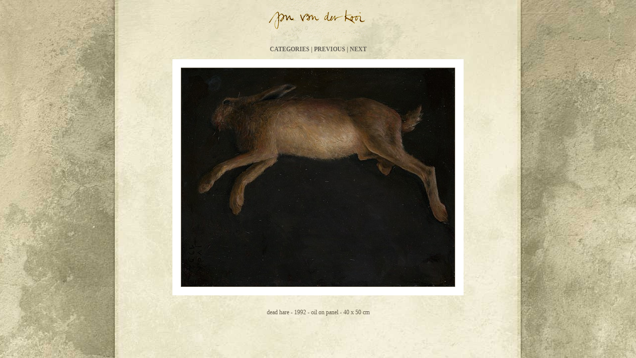

--- FILE ---
content_type: text/html; charset=utf-8
request_url: https://www.janvanderkooi.nl/en/works/Stilllifes.php?werk=156&rubriek=1
body_size: 716
content:
<!DOCTYPE html PUBLIC "-//W3C//DTD XHTML 1.0 Transitional//EN" "//www.w3.org/TR/xhtml1/DTD/xhtml1-transitional.dtd">
<html xmlns="//www.w3.org/1999/xhtml" lang="en">
<head>
	<meta http-equiv="Content-Type" content="text/html; charset=utf-8">
	<meta http-equiv="description" content="">
	<meta http-equiv="keywords" content="">
	<title>Jan van der Kooi - Works</title>
	<link rel="stylesheet" type="text/css" href="https://www.janvanderkooi.nl/css/style.css" media="screen">



	<script async src="https://www.googletagmanager.com/gtag/js?id=G-X7CDHHBPK9"></script>
	<script>
		window.dataLayer = window.dataLayer || [];
		function gtag(){dataLayer.push(arguments);}
		gtag('js', new Date());

		gtag('config', 'G-X7CDHHBPK9');
	</script>
</head>

<body>
	<div id="siteholder">
		<center>
			<img src="../../images/janvanderkooi.jpg" />
			
			<p class="knoppen"><a href="/en/works/.php?rubriek=1">Categories</a> | <a href="/en/works/.php?rubriek=1&werk=157">PREVIous</a> | <a href="/en/works/.php?rubriek=1&werk=133">NEXT</a></p><div class="alinea"><img class="werk" src="https://www.janvanderkooi.nl/imagecache/1080.jpg" alt="dead hare"><br /><p class="omschrijving">dead hare - 1992 - oil on panel - 40 x 50 cm</p>
		</center>
	</div>

</body>
</html>

--- FILE ---
content_type: text/css
request_url: https://www.janvanderkooi.nl/css/style.css
body_size: 1930
content:
* {
	font: 12px "Times New Roman", Times, serif;
	text-decoration: none;
	z-index: 0;
	color: #625b49;
}

div,ul,li,body,img {
	margin: 0;
	padding: 0;
	border: 0;
}

label {
	font-weight: bold;
}

#navigation{
	display: none;
}

#navigation li.active a{
	color: 	#dc8000;
}
body {
	background: #f6efdc url('../images/background.jpg') repeat-y top center;
	height: 100%;
	clear: both;
	margin: 0 0 60px 0;
	clear: both;
}

.bg1 {
	background: url('../images/bg1.jpg') no-repeat top left;
}
.bg2 {
	background: url('../images/bg2.jpg') no-repeat top left;
}
.bg3 {
	background: url('../images/bg3.jpg') no-repeat top left;
}
.bg4 {
	background: url('../images/bg4.jpg') no-repeat top left;
}
.bg5 {
	background: url('../images/bg5.jpg') no-repeat top left;
}
.bg6 {
	background: url('../images/bg6.jpg') no-repeat top left;
}
.bg7 {
	background: url('../images/bg7.jpg') no-repeat top left;
}
.bg8 {
	background: url('../images/bg8.jpg') no-repeat top left;
}

div#background {
	display: block;
	position: inherit;
	z-index: 0;
	top: 0;
	width: 802px;
	height: 377px;
	margin: auto;	
}

div#siteholder {
	display: block;
	position: relative;
	z-index: 1;
	margin: auto;
	clear: both;
	width: 772px;
	height: auto;
}
	
#menu ul {
	display: block;
	width: 772px;
	position: absolute;
	z-index: 1;
	top: -100px;
	background: url('../images/menubg.gif') repeat-x top left;	
	float: left;
	color: #8f5d3a;
	height: 90px;
	text-transform: uppercase;
}

#menu ul, #menuecard ul {
	padding-top: 30px;
}

#menuecard {
	display: block;
	width: 772px;
	position: relative;
	background: url('../images/menubg.gif') repeat-x top left;	
	float: left;
	color: #8f5d3a;
	height: 140px;
	text-transform: uppercase;
}		
			#menu ul li, #menuecard ul li {
				display: inline;
				list-style-type: none;
				padding: 1px;
				padding-top: 30px;
				}
						
			#menu ul li a, #menuecard ul li a {
				font-size: 1.2em;	
				font-weight: 900;
				color: #7f5c2a;
			}
			
			#menu ul li a:hover, #menuecard ul li a:hover {
				color: #cd7700;
			}
			
			#menu ul li.bordered a, #menuecard ul li.bordered a{
				border-left: 1px solid #aaa;
				padding-left: 3px;
			}
	
#tekst, #schilderijen, #videos, #schilderijenoverzicht {
	margin: 0;
	padding: 0;
	padding-top: 24px;
	background: url('/images/divbg.gif') repeat-x top left;
}	
	
#sidebar {
	display: block;
	clear: both;
	float: left;
	width: 158px;
	text-transform: uppercase;
}

			#sidebar p {
				display: block;
				margin: 0;
				margin-bottom: 5px;
				padding: 0;
				width: 100%;
				height: 32px;
				padding-top: 10px;
				font-size: 16px;
				font-weight: bold;
				background: url('../images/sidebar.p.gif') repeat-x top left;
				color: #612500;
				clear: both;
			}
				
			#sidebar li {
				display: block;
				float: left;
				width: 100%;
				clear: both;
				height: auto;
				background: url('../images/sidebar.li.gif') no-repeat bottom left;
				overflow: normal;
				margin: 1px 0;
			}
			
			#sidebar li a {
				display: block;	
				position: relative;
				left: 20px;
				width: auto;
				font-size: 14px;
				text-transform: uppercase;
				font-weight: bold;
				padding: 7px 0 11px 0;
				color: #8b876e;
			}
			
			#sidebar li a:hover {
				color: #dc8000;
			}
			
			#sidebar li.noborder {
				background: url('../images/sidebar.li.noborder.gif') no-repeat top left;
			}
			
p.knoppen {
	display: block;
	text-transform: uppercase;
	font-size: 12px;
	padding-top: 6px;	
	font-weight: bold;
}
			
p.knoppen a {
	font-size: 12px;
	font-weight: bold;
	color: #646057;
}
			
p.knoppen a:hover {
	color: #dc8000;
}
		
#ecards {
	display: block;
	float: left;
	width: 772px;
	height: auto;
	text-align: center;
	padding-top: 0px;
	color: #646057;
}
			#ecards p.titels {
				display: block;
				margin: 0;
				margin-bottom: 5px;
				padding: 0;
				width: 100%;
				height: 32px;
				padding-top: 10px;
				font-size: 14px;
				font-weight: bold;
				text-transform: uppercase;
				background: url('../images/sidebar.p.gif') repeat-x top left;
				color: #625b49;
			}
			
			#ecards p.verzenden {
				display: block;
				margin: 0;
				padding: 0;
				height: 32px;
				font-size: 14px;
				font-weight: bold;
				text-transform: uppercase;
				cursor: pointer;
				color: #612500;
			}
					
			#ecards .schilderij {
				display: inline;
				float: left;
				width: 183px;
				height: 108px;
				border: 1px solid #a2958f;
				margin: 3px;
			}
			
			#ecards .schilderij img {
				width: 100%;
				height: 100%;
			}
			
			#ecards a.schilderij:hover {
				border-color: #f93;
			}
			
			#ecards span {
				font-size: 16px;
			}
			
			.ecard {
				display: block;
				width: 566px;
				margin: auto;
				border: 17px solid #fff;
				text-decoration: none;
			}
	
			.ecard img {
				width: 564px;
				height: 501px;
				border: 1px solid #584f3d;
			}
			
			#ecardform {
				display: block;
				margin: 6px auto;
				width: 460px;
				height: 380px;
			}
			
						#ecardform textarea {
							width: 100%;
							height: 94px;
							border: 1px solid #a49b7e;
							border-bottom-color: #fff;
							border-right-color: #fff;							
						}
						
						#ecardform input
						{
							width: 48%;
							
							border: 1px solid #a49b7e;
							border-bottom-color: #fff;
							border-right-color: #fff;		
						}
												
						#ecardform input.il
						{
							float: left;
						}
						
						#ecardform input.ir
						{
							float: right;
						}
						
						#ecardform span
						{
							text-align: left;
							display: block;
							width: 50%;
							margin: 10px 0 0 0;
							font-size: 12px;		
							padding: 0;
						}
						.inputleft
						{
							float: left;				
						}
						
						.inputright
						{
							float: right;
							text-indent: 7px;		
						}
						
						p.submit {
							text-transform: uppercase;
							color: #dc8000;
							font-weight: bold;
							margin-top: 40px;	
						}
			
				
#schilderijen
{
	display: block;
	float: right;
	width: 200px;
}

			#schilderijen a
			{
				display: block;
				border: 1px solid #a2958f;
				width: 183px;
				height: 108px;
				margin-bottom: 6px;
			}
			
			#schilderijen a:hover
			{
				border-color: #f93;
			}
			
			#schilderijen .schilderij
			{
				display: block;
				float: left;
				width: 100%;
				height: 100%;
				clear: both;
			}
						
			#schilderijen .schilderij img
			{
				width: 100%;
				height: 100%;
			}
						
			.werk
			{
				display: block;
				width: auto;
				background: #584f3d;
				padding: 1px;
				border: 17px solid #fff;
			}
			
#schilderijenoverzicht
{
	display: block;
	float: right;
	width: 592px;
	height: auto;
	text-align: center;
	color: #646057;
}

			#schilderijenoverzicht .schilderij
			{
				display: inline;
				float: left;
				width: 183px;
				height: 108px;
				border: 1px solid #a2958f;
				margin: 3px;
			}
			
			#schilderijenoverzicht a.schilderij:hover
			{
				border-color: #f93;
			}
			
			#schilderijenoverzicht span
			{
				font-size: 16px;
			}
			
			#schilderijenoverzicht p.omschrijving
			{
				font-size: 14px;				
			}
			
img.hr {
	display: block;
	overflow: hidden;
	position: relative;
	margin-top: 10px;
	float: left;
	width: 100%;
	height: 7px;
	background: url('/images/divbg.gif') repeat-x top left;
}

#sidebar img.hr {
	position: relative;
	top: -10px;
}

div.krul {
	display: block;
	width: 100%;
	height: 103px;
	background: url('../images/krul.gif') no-repeat top center;
}

#tekst {
	float: left;
	height: auto;
	margin-left: 17px;
}
			.small {
				width: 382px;
				margin-right: 13px;
			}
			
			.large {
				width: 596px;
			}

div.paragraph, div.paragraph p, div.paragraph p span {
	font-size: 12px;
	color: #625b49;
}
div.paragraph {
	display: block;
	width: 100%;
	padding-bottom: 32px;
	background: url('../images/paragraph.gif') repeat-x bottom left;
}

			div.paragraph p {
				display: block;
				height: auto;
				clear: both;
				overflow: hidden;
			}

			div.paragraph a {
				color: #a46515;
				text-decoration: underline;
			}
			
			div.paragraph a:hover {
				color: #c48535;
				text-decoration: none;
			}

#ecards div.paragraph {
	background: none;
}

div.paragraph h2 {
	display: block;
	margin: 0;
	margin-bottom: 15px;
	padding: 0;
	width: 100%;
	font-size: 16px;
	font-weight: bold;
	text-transform: uppercase;
}

.image_right {
	display: inline;
	clear: both;
	float: right;
}

.image_left {
	display: inline;
	clear: both;
	float: left;
}

.image_center {
	display: inline;
	clear: both;
}

a.thumb {
	text-decoration: none;
	display: inline;
	width: auto;
	height: inherit;
	float: left;
	margin: 3px;
}

			.thumb img, .thumb:link img {
				display: block;
				clear: both;
				border: 1px solid #666;
			}

			.thumb:hover img, .thumb:link:hover
			{
				border-color: #cc6600;
			}


#mws745745 img { width:1px; height:1px;}